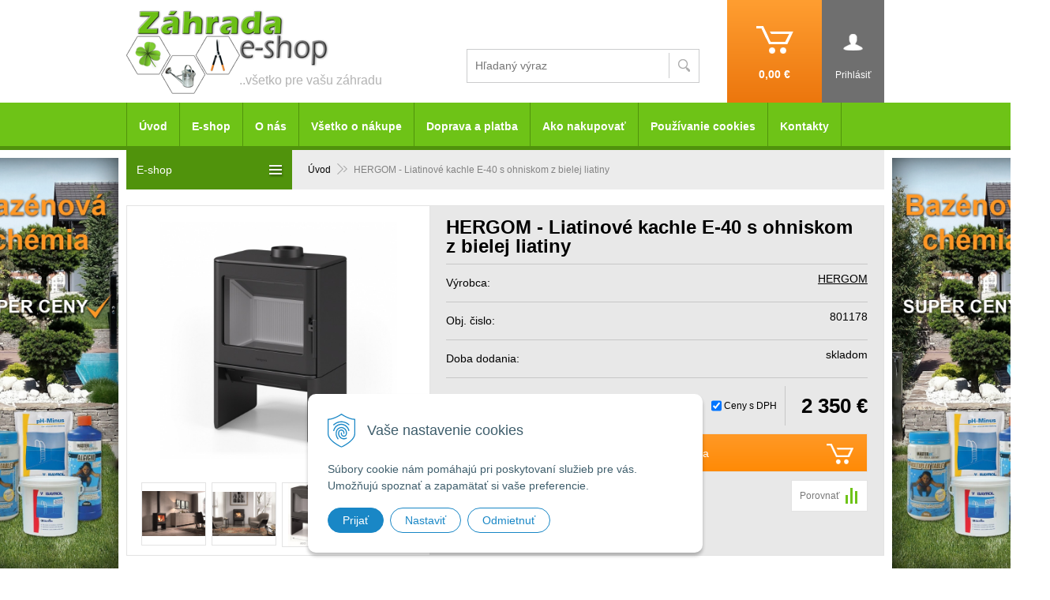

--- FILE ---
content_type: text/html; charset=windows-1250
request_url: https://www.zahrada-eshop.sk/eshop/hergom-liatinove-kachle-e-40-s-ohniskom-z-bielej-liatiny/p-4572872.xhtml
body_size: 11938
content:
<!DOCTYPE html>
<!--[if lt IE 7 ]> <html lang="sk" class="oldie ie6"> <![endif]-->
<!--[if IE 7 ]>    <html lang="sk" class="oldie ie7"> <![endif]-->
<!--[if IE 8 ]>    <html lang="sk" class="oldie ie8"> <![endif]-->
<!--[if IE 9 ]>    <html lang="sk" class="ie9"> <![endif]-->
<!--[if (gt IE 9)|!(IE)]><!--><html lang="sk" class="normal"><!--<![endif]-->
<head>
<meta http-equiv="X-UA-Compatible" content="IE=edge,chrome=1">
<meta name="viewport" content="width=device-width, initial-scale=1.0, maximum-scale=1.0, minimum-scale=1.0, user-scalable=no">

		<meta charset="windows-1250" />
		<title>HERGOM - Liatinové kachle E-40 s ohniskom z bielej liatiny - Záhrada eshop</title>
		<meta name="description" content="Všetko pre Vašu záhradu" />
		<meta name="keywords" content="záhradná technika, náradie, osívá, hnojívá, kachle, krbové vložky," />
		<meta name="robots" content="index,follow" />
		<meta name="googlebot" content="index,follow" />
		<meta name="author" content="WEBYGROUP.sk - Tvorba webov a eshopov" />
		<meta name="generator" content="Unisite 8.20.0 #281025" />
		<meta property="og:type" content="og:product" />
		<meta property="og:title" content="HERGOM - Liatinové kachle  E-40 s ohniskom z bielej liatiny" />
		<meta property="og:url" content="https://www.zahrada-eshop.sk/eshop/hergom-liatinove-kachle-e-40-s-ohniskom-z-bielej-liatiny/p-4572872.xhtml" />
		<meta property="og:locale" content="sk_SK" />
		<meta property="og:site_name" content="Záhrada eshop" />
		<meta name="twitter:domain" content="www.zahrada-eshop.sk" />
		<meta property="og:image" content="https://www.zahrada-eshop.sk/obchod_homedir/data/1959/obrazky/e-4004.jpg" />
		<meta property="og:description" content="" />
		<meta property="product:price:amount" content="2350" />
		<meta property="product:price:currency" content="EUR" />
		<meta itemprop="name" content="HERGOM - Liatinové kachle  E-40 s ohniskom z bielej liatiny" />
		<meta itemprop="description" content="" />
		<meta itemprop="image" content="https://www.zahrada-eshop.sk/obchod_homedir/data/1959/obrazky/e-4004.jpg" />
		<meta name="twitter:card" content="product" />
		<meta name="twitter:title" content="HERGOM - Liatinové kachle  E-40 s ohniskom z bielej liatiny" />
		<meta name="twitter:image" content="https://www.zahrada-eshop.sk/obchod_homedir/data/1959/obrazky/e-4004.jpg" />
		<meta name="twitter:label1" content="Ceny" />
		<meta name="twitter:data1" content="2350" />
		<meta name="twitter:label2" content="Mena" />
		<meta name="twitter:data2" content="" />

		<link href="https://www.zahrada-eshop.sk/Data/1982/favicon.ico" type="image/x-icon" rel="icon" />
		<link href="https://www.zahrada-eshop.sk/Data/1982/favicon.ico" type="image/x-icon" rel="shortcut icon" />
		<link rel="stylesheet" type="text/css" href="/Data/1982/Cache/Css/site_55ff979a.css" />
		<link rel="stylesheet" type="text/css" href="/Data/1982/Cache/Css/default_css_ce6b5009.css" />
		<link rel="stylesheet" type="text/css" href="/SiteJay2.0/JScript/Fancybox3/jquery.fancybox.min.css" />
		<link rel="stylesheet" type="text/css" href="https://www.zahrada-eshop.sk/SiteJay2.0/JScript/PriceSliderNew/price-slider-new.css" />
		<link rel="stylesheet" type="text/css" href="https://www.zahrada-eshop.sk/SiteJay2.0/Modules/Basic/MultiImageLinkJQ/nivo-slider.css" />
		<link rel="stylesheet" type="text/css" href="https://www.zahrada-eshop.sk/SiteJay2.0/Modules/Basic/MultiImageLinkJQ/themes/default/default.css" />
		<script src="/SiteJay2.0/jquery-3.7.1.min.js"></script>
		<script src="/SiteJay2.0/JScript/Fancybox3/jquery.fancybox.min.js"></script>
		<script src="/SiteJay2.0/JScript/jquery.mousewheel-3.0.6.pack.js"></script>
		<script src="/Data/1982/Cache/Script/common_5fecc569.js"></script>
		<script src="/Data/1982/Cache/Script/CookieConsent_6224c920.js"></script>
		<script src="/Data/1982/Cache/Script/default_js_2e48380c.js"></script>
		<script src="/Data/1982/Cache/Script/categories_menu_script_3eefc370.js"></script>
		<script src="/Data/1982/Cache/Script/shop_content_scripts_977977c1.js"></script>
		<script src="https://www.zahrada-eshop.sk/SiteJay2.0/JScript/PriceSliderNew/price-slider-new.js"></script>
		<script src="/Data/1982/Cache/Script/jquery.nivo.slider.pack_431c1d47.js"></script>
		<script src="/Data/1982/Cache/Script/cfg_nivoslider_a244ecaf.js"></script>
		<script src="/Data/1982/Cache/Script/cfg_nivoslider_17092095.js"></script>
		<script src="https://www.zahrada-eshop.sk/SiteJay2.0/jquery_tipsy.js"></script>
		<script type="text/javascript">
//<![CDATA[
var _hwq = _hwq || [];
    _hwq.push(['setKey', 'C468A8C6F7F10EED05D8F114A5F29C0B']);_hwq.push(['setTopPos', '60']);_hwq.push(['showWidget', '22']);(function() {
    var ho = document.createElement('script'); ho.type = 'text/javascript'; ho.async = true;
    ho.src = ('https:' == document.location.protocol ? 'https://ssl' : 'http://www') + '.heureka.sk/direct/i/gjs.php?n=wdgt&sak=C468A8C6F7F10EED05D8F114A5F29C0B';
    var s = document.getElementsByTagName('script')[0]; s.parentNode.insertBefore(ho, s);
})();
//]]>
		</script>

<link rel="stylesheet" type="text/css" href="/Data/default/UserFiles/font-awesome-5/css/all.min.css" />
<!--[if (gte IE 6)&(lte IE 8)]>
  <script type="text/javascript" src="https://www.zahrada-eshop.sk/Data/1982/UserFiles/js/selectivizr-min.js"></script>
<![endif]--> 
<script src="/SiteJay2.0/jquery_tipsy.js"></script>
<script src="https://www.zahrada-eshop.sk/Data/1982/UserFiles/js/jquery.tools.min.js"></script>
<script src="https://www.zahrada-eshop.sk/Data/1982/UserFiles/js/jquery.jcarousel.min.js"></script>
<!-- Google tag (gtag.js) -->
<script async src="https://www.googletagmanager.com/gtag/js?id=G-G68SFBSK7E"></script>
<script>
  window.dataLayer = window.dataLayer || [];
  function gtag(){dataLayer.push(arguments);}
  gtag('js', new Date());
  
  gtag("consent", "default", {
    "ad_storage": "denied",
    "ad_user_data": "denied",
    "ad_personalization": "denied",
    "analytics_storage": "denied"
  });  

  gtag('config', 'G-G68SFBSK7E');
</script></head>
<body id="page38899">
<div id="fb-root"></div>
<script>(function(d, s, id) {
  var js, fjs = d.getElementsByTagName(s)[0];
  if (d.getElementById(id)) return;
  js = d.createElement(s); js.id = id;
  js.src = "//connect.facebook.net/sk_SK/sdk.js#xfbml=1&version=v2.3";
  fjs.parentNode.insertBefore(js, fjs);
}(document, 'script', 'facebook-jssdk'));</script>

<div id="container-main">
	<div id="header">
		<div id="head">
		  <div class="center-outer head">
		  	<div class="center-out">
				<div class="center-inner">
				  <p id="logo"><a href="/"><img src="https://www.zahrada-eshop.sk/Data/1982/UserFiles/images/logo.png" alt="Záhrada eshop"></a></p>
				  <div id="slogan">..všetko pre vašu záhradu</div>
				  <div id="tel">
<div id="sjm-s-tel"></div>
</div>
				</div>
			</div>
		  </div>
		  <div class="center-outer wrap">
		  	<div class="center-out">
				<div class="center-inner">
				  <div id="ico-search"><a href="javascript:void(0)">Hľadať</a></div>
				  <div id="main-login">
<div id="sjm-s-login-top"><div class="Shop-login">
	
		<ul class="not-logged">
        	<li class="user">
            	<a href="https://www.zahrada-eshop.sk/eshop/action/enterlogin.xhtml" rel="nofollow"><span>Prihlásiť</span></a>
                <ul class="login-box">
                	<li>
                        <div class="login-box">
                          <strong class="nadpis">Prihlásenie</strong>
                          <form action="https://www.zahrada-eshop.sk/eshop.xhtml" method="post" id="shop-login-form">
                          <input type="hidden" name="__shop_login_submit" value="1">
                          <input type="hidden" name="__shop_login_ajax" value="1">
                          <table>
                            <tr>
                              <th><label for="log-email">Prihlasovacie meno:</label></th>
                              <td><input type="text" id="log-email" name="__shop_login"></td>
                            </tr>
                            <tr>
                              <th><label for="log-pass">Prihlasovacie heslo:</label></th>
                              <td><input type="password" id="log-pass" name="__shop_password" autocomplete="off" /></td>
                            </tr>
                          </table>
                          <p><button type="submit">Prihlásiť</button></p>
                          </form>
                          <div class="log-message"></div>
                        </div>
                    </li>
                    <li>
                    	<div class="text-box">
                    		
	                        	<strong class="nadpis">Nie ste ešte registrovaný?</strong>
	                            <p>Ak sa chcete zaregistrovať, kliknite na <a rel="nofollow" href="https://www.zahrada-eshop.sk/eshop/action/registration.xhtml">Registrácia</a>.</p>
	                        
                            <p>Ak ste zabudli heslo, nechajte si <a rel="nofollow" href="https://www.zahrada-eshop.sk/eshop/action/lostpass.xhtml">Poslať nové heslo</a>.</p>
                        </div>
                    </li>
            	</ul>
            </li>
        </ul>
	
	
</div>
</div>
</div>
				  <div id="main-cart">
<div id="sjm-s-kosik"><div id="kosik">
     <a href="https://www.zahrada-eshop.sk/eshop/action/cart.xhtml">          
     <span class="ic"></span>
     <span class="kosik-cena">
     	<span class="price-without-vat">0,00 €</span>
     	 <span class="price-with-vat">0,00 €</span>         
     </span>
     </a>
</div></div>
</div>
			  </div>
			</div>
		  </div>
		  <div id="main-search">
<div id="sjm-s-vyhladavanie">
	
                <script type="text/javascript">
                    /* <![CDATA[ */

                    displayBoxIndex = -1;
                    var SearchNavigate = function(diff) {
                        displayBoxIndex += diff;
                        var oBoxCollection = $(".suggestSearchContent:not(.suggestSearchHeader):not(.suggestSearchFooter) p");
                        if(!oBoxCollection.length){
                            return;
                        }
                        if (displayBoxIndex >= oBoxCollection.length)
                            displayBoxIndex = 0;
                        if (displayBoxIndex < 0)
                            displayBoxIndex = oBoxCollection.length - 1;
                        var cssClass = "search-selected-item";
                        oBoxCollection.removeClass(cssClass).eq(displayBoxIndex).addClass(cssClass);
                        oBoxCollection.eq(displayBoxIndex)[0].scrollIntoView({ 
                            block: 'nearest',
                            inline: 'nearest',
                            behavior: 'smooth'
                        });
                    }

                        var timeoutsearch;
                        function getXmlHttpRequestObject() {
                            if (window.XMLHttpRequest) {
                                return new XMLHttpRequest();
                            } else if(window.ActiveXObject) {
                                return new ActiveXObject("Microsoft.XMLHTTP");
                            } else {
                            }
                        }

                        var searchReq = getXmlHttpRequestObject();

                        function searchSuggest() {
                            if (searchReq.readyState == 4 || searchReq.readyState == 0) {
                                var str = escape(encodeURI(document.getElementById('searchstringid').value));
                                //$('#search_suggest').html('<div class="suggest_wrapper loading"><img src="/Images/loading.gif" alt="loading" /></div>');
                                var stockOnly = '0';
                                if (document.getElementById('searchStockOnlyId') != null && document.getElementById('searchStockOnlyId').checked == true)
                                    stockOnly = '1';

                                searchReq.open("GET", 'https://www.zahrada-eshop.sk/suggestsearch/chckprm/suggest/search/' + str + '/stock/' + stockOnly + '.xhtml', true);
                                searchReq.onreadystatechange = handleSearchSuggest;
                                searchReq.send(null);
                            }
                            clearTimeout(timeoutsearch);
                        }

                        function handleSearchSuggest() {
                            if (searchReq.readyState == 4) {
                                var ss = document.getElementById('search_suggest')
                                ss.innerHTML = '';
                                ss.innerHTML = searchReq.responseText;

                                if(ss.innerHTML.length)
                                    ss.innerHTML = '<div class="suggest_wrapper">' + ss.innerHTML + '</div>';
                            }
                        }

                        $(document).ready(function(){

                            $('body').on('click', function () {
                                $('#search_suggest').html('');
                            });

                            $('form.search').on('click', function(e){
                                e.stopPropagation();
                            });

                            $('#searchstringid').attr('autocomplete','off').on('keyup click', function(e) {

                                if (e.keyCode == 40)
                                {
                                    e.preventDefault()
                                    SearchNavigate(1);
                                }
                                else if(e.keyCode==38)
                                {
                                    e.preventDefault()
                                    SearchNavigate(-1);
                                } else if(e.keyCode==13){

                                    if($("p.search-selected-item").length){
                                        e.preventDefault();
                                        location.href=$("p.search-selected-item a").attr("href");
                                    }

                                } else {
                                    if(timeoutsearch) {
                                        clearTimeout(timeoutsearch);
                                        timeoutsearch = null;
                                    }
                                    if($.trim($("#searchstringid").val()) !== ""){
                                        timeoutsearch = setTimeout(searchSuggest, 200);
                                    }
                                    else {
                                        var ss = document.getElementById('search_suggest')
                                        ss.innerHTML = '';                                    
                                    }
                                }
                            });
                        });
                    /* ]]> */
                </script>

<form action="https://www.zahrada-eshop.sk/index.php?page=38899" method="get" class="search">
  <span class="input"><input type="text" name="searchstring" value="" class="SearchInput" id="searchstringid" placeholder="Hľadaný výraz" /><input type="hidden" name="searchtype" value="all" /></span>
  <div id="search_suggest"></div>
    
  <span class="submit"><input type="hidden" name="action" value="search" /><input type="hidden" name="cid" value="0" /><input type="hidden" name="page" value="38899" /><input type="submit" name="searchsubmit" value="Hľadaj" class="SearchSubmit" /></span>  
</form></div>
</div>
		  <div class="clear"></div>
		</div><!--  end head -->
	</div><!--  end header -->
	<div id="container-outer">		
		<div id="container">
				<div id="content">
					<div class="basic001">


<div class="content">
<div id="sjm-d-88257"></div>
</div>	
</div>

<div id="sjm-d-88447"></div>
<div class="basic001">


<div class="content">
<div id="sjm-d-77373">        <div class="ShopContent">
<!-- SJ_Modules_Shop_Content ***start*** -->

	
            <div class="ShopProductParentCategories">
                <ul itemprop="breadcrumb" itemscope itemtype="http://schema.org/BreadcrumbList">
                    
                    <li itemprop="itemListElement" itemscope itemtype="http://schema.org/ListItem">
                        <a href="/" itemprop="item"><span itemprop="name">Úvod</span></a>
                        <meta itemprop="position" content="1" />
                    </li>
                    <li><span class="separator">&gt;&gt;</span></li>
                    <li itemprop="itemListElement" itemscope itemtype="http://schema.org/ListItem">
                        <span itemprop="name">HERGOM - Liatinové kachle  E-40 s ohniskom z bielej liatiny</span>
                        <meta itemprop="position" content="2" />
                    </li>
                </ul>
            </div>



	






	













<div class="ShopProductView">
	<div class="Product">
    	<div class="ProductWrapper">
            <div class="ProductDescription">
                <form action="https://www.zahrada-eshop.sk/eshop/hergom-liatinove-kachle-e-40-s-ohniskom-z-bielej-liatiny/p-4572872/order/4572872.xhtml" id="4572872" method="post" onsubmit=" if(!CheckMinCount(document.getElementById('Quantity'), 0, false))return false;">
                <input type="hidden" name="mincountval" value="0" />
                <input type="hidden" name="mincountmultiplyval" value="false" />
                <h1>
                	
                	
                    
                    
                    <span class="h1">HERGOM - Liatinové kachle  E-40 s ohniskom z bielej liatiny</span>
                </h1>
                
                
                <dl id="productParameters">
                    
                        <dt>Výrobca:</dt>
                    	<dd><a href="https://www.zahrada-eshop.sk/eshop/vyrobca/hergom.xhtml">HERGOM</a></dd>
                    

                    	
                    	
	                        
	                	
                    <dt>Obj. čislo:</dt><dd id="OrderNumber4572872">801178</dd>
                    
                      
                        <dt>Doba dodania:</dt><dd>skladom</dd>
                      
                    
                    
                    
                </dl>

                <div class="PriceRow">
                	
                		<div class="PriceChange"><input type="checkbox" checked="checked" class="PriceChange" id="PriceChangeDet"> <label for="PriceChangeDet">Ceny s DPH</label></div>
                	
                    <div class="PriceBox">
                        
                            <span class="price-with-vat">
                                
                                <strong id="PriceWithVAT4572872" class="price">2 350 €</strong>
                            </span>
                        
                        
                            
                                <span class="price-without-vat">
                                    
                                    <strong id="PriceWithoutVAT4572872" class="price">1 910,57 €</strong>
                                </span>
                            
                        
                	</div>
                </div>

                <div class="ShopIcons">
					

                	
                        <div class="ProductButtons" >
                        	
                            	<button type="submit" name="add-button" id="AddToCart4572872"><span class="addtext">Do košíka</span><span class="icon"><!----></span></button>
                            
                        	
                           	<span class="mnozstvo"><span class="cminus">-</span><input type="text" size="5" value="1" title="1" name="quantity" id="Quantity" onkeyup="" class="Quantity noEnterSubmit" /><span class="cplus">+</span></span>
                            
                                <label for="Quantity">ks</label>
                            
                        </div>
                        <span id="StockWarning4572872" class="stockwarning"></span>
					
					<div id="special_buttons">
						<div class="clear"></div>
					</div>
                </div>
                <div class="clear"></div>
                <div class="advance-box">
                	
	                    
	                
                    <div class="compare-link"><a href="https://www.zahrada-eshop.sk/eshop/hergom-liatinove-kachle-e-40-s-ohniskom-z-bielej-liatiny/p-4572872/compare/4572872.xhtml" id="compare-link" name="https:------www.zahrada-eshop.sk---eshop---compare---4572872.xhtml"><img src="https://www.zahrada-eshop.sk/Data/1982/UserFiles/images/compare.gif" alt="Porovnaj produkt" title="Porovnaj produkt" /></a></div>
                    
	                    
	                    
						
                    

                </div>
                </form>
            </div>
            <div class="ProductLeft">
                    <div class="ProductImage" id="MainProductImage">
                    	
                        <div class="photo-gallery"><a href="/obchod_homedir/data/1959/obrazky/e-4004.jpg" title="HERGOM - Liatinové kachle  E-40 s ohniskom z bielej liatiny" rel="gallery" data-fancybox="gallery"><img src="/obchod_homedir/data/1959/obrazky/e-4004.jpg" alt="HERGOM - Liatinové kachle  E-40 s ohniskom z bielej liatiny" id="ProductImage4572872" /></a></div>
                        
                        
                    </div>
                    
	                  <div class="mhs">
	                    <ul id="photos-slider" class="photo-gallery">
				          <li>
	<div class="PhotoImage"> 
		<a title="" href="/obchod_homedir/data/1959/obrazky/e-4002.jpg" target="_blank" rel="gallery" data-fancybox="gallery" data-caption="">
			
				<img alt="" title="" src="/obchod_homedir/data/1959/obrazky/male_obrazky/e-4002.jpg" data-large-image="/obchod_homedir/data/1959/obrazky/e-4002.jpg" />
			
			
		</a> 
	</div>
</li><li>
	<div class="PhotoImage"> 
		<a title="" href="/obchod_homedir/data/1959/obrazky/e-4003.jpg" target="_blank" rel="gallery" data-fancybox="gallery" data-caption="">
			
				<img alt="" title="" src="/obchod_homedir/data/1959/obrazky/male_obrazky/e-4003.jpg" data-large-image="/obchod_homedir/data/1959/obrazky/e-4003.jpg" />
			
			
		</a> 
	</div>
</li><li>
	<div class="PhotoImage"> 
		<a title="" href="/obchod_homedir/data/1959/obrazky/e-40-tech.jpg" target="_blank" rel="gallery" data-fancybox="gallery" data-caption="">
			
				<img alt="" title="" src="/obchod_homedir/data/1959/obrazky/male_obrazky/e-40-tech.jpg" data-large-image="/obchod_homedir/data/1959/obrazky/e-40-tech.jpg" />
			
			
		</a> 
	</div>
</li>
				        </ul>
				      </div>
                    
                    
                    <div class="clear"></div>
                </div>
            <div class="clear"></div>
        </div>
        <div class="tabs-container">
            <ul class="tabs">
              <li><a href="#popis">Popis</a></li>
              
              
              
              
              
            </ul>
            <div class="panes">
              <div class="pane DetailDescription">
                    <h2>HERGOM - Liatinové kachle  E-40 s ohniskom z bielej liatiny</h2>
                    <div id="productparams">
                      <table>
                      
                        
                        
                        
                        
                        
                        
                        
                        
                        
                        
                        
                        
                        
                        
                        
                        
                        
                        
                        
                        
                        
                        
                        
                        
                        
                        
                        
                        
                        
                        
                        
                        
                        
                        
                        
                            <tr itemprop="additionalProperty" itemscope itemtype="http://schema.org/PropertyValue">
                                <th itemprop="name">Hmotnosť</th>
                                <td itemprop="value">
                                    150 kg
                                    
                                    
                                </td>
                            </tr>
                        
                        
                        
                        
                        </table>

                    </div>
                    
                    Malá zmena s prekvapivo veľkým významom - kachle Hergóm E-40 prichádzajú ako prvé na trh s ohniskom z bielej liatiny, ktorá zdokonaľuje pohľad na oheň. Vďaka flexibilite inštalácie a možnosti externého prívodu vzduchu sú E-40 vhodným riešením aj do pasívnych domov. <br />
<br />
Technické parametre:<br />
<br />
Nominálny výkon (kW): 9.0<br />
Hmotnosť: 150 kg<br />
Palivo: Drevo<br />
Materiál: Liatina<br />
Ohnisko: Biela liatina<br />
Ovládanie primárneho vzduchu: Áno<br />
Ovládanie sekundárneho vzduchu: Áno<br />
Dvojité spaľovanie: Nie<br />
Externý prívod vzduchu: Áno<br />
Popolník: Áno<br />
Účinnosť (%): 79.3<br />
Max. dĺžka polien (mm) :500<br />
Dymovod: Horný<br />
Priemer dymovodu (mm): 150
                 <div class="clear"></div>
                </div>
                
                
                
                
                
              <div class="clear"></div>
            </div>
            <div class="clear"></div>
    	</div>
	<div class="clear"></div>

	</div>
</div>












<!-- SJ_Modules_Shop_Content ***end*** --></div></div>
</div>	
</div>

				</div><!--  end content -->
				<div id="left">		
					<div class="basic003 mbmenu" id="kategorie-obchodu">
						<div class="title"><h3>E-shop<a href="javascript:void(0)"><span><!----></span></a></h3></div>
						<div class="content">
<div id="sjm-s-kategorie-obchodu">
	
	<div class="action-categories">
		<ul class="Cat action-categories">
			<li><a href="https://www.zahrada-eshop.sk/eshop/action/addprd/actval/1.xhtml" title="Akcie">Akcie</a></li><li><a href="https://www.zahrada-eshop.sk/eshop/action/addprd/newval/1.xhtml" title="Novinky">Novinky</a></li><li><a href="https://www.zahrada-eshop.sk/eshop/action/addprd/sellval/1.xhtml" title="Výpredaj">Výpredaj</a></li><li><a href="https://www.zahrada-eshop.sk/eshop/action/addprd/topoffer/1.xhtml" title="Top ponuka">Top ponuka</a></li>
		</ul>
	</div>




	<ul id="categories-38899" class="Cat"><li id="Item-690"><a href="https://www.zahrada-eshop.sk/eshop/darcekova-poukazka/c-690.xhtml">Darčeková poukážka </a></li><li id="Item-572"><a href="https://www.zahrada-eshop.sk/eshop/semena-sad-zemiaky-cibula-cesnak/c-572.xhtml">Semená, sad. zemiaky, cibuľa, cesnak</a></li><li id="Item-529"><a href="https://www.zahrada-eshop.sk/eshop/minipareniska/c-529.xhtml">Minipareniská</a></li><li id="Item-626"><a href="https://www.zahrada-eshop.sk/eshop/skleniky-pareniska/c-626.xhtml">Skleníky, pareniská</a></li><li id="Item-691"><a href="https://www.zahrada-eshop.sk/eshop/plantbox-modularna-zelena-stena/c-691.xhtml">PLANTBOX® - MODULÁRNA ZELENÁ STENA </a></li><li id="Item-555"><a href="https://www.zahrada-eshop.sk/eshop/produkty-fiskars/c-555.xhtml">Produkty Fiskars</a></li><li id="Item-556"><a href="https://www.zahrada-eshop.sk/eshop/produkty-wolf-garten/c-556.xhtml">Produkty Wolf-Garten</a></li><li id="Item-345"><a href="https://www.zahrada-eshop.sk/eshop/kvetinace/c-345.xhtml">Kvetináče</a></li><li id="Item-343"><a href="https://www.zahrada-eshop.sk/eshop/osiva-hnojiva-zeminy-mulcovacie-kory-ochrana-rastlin/c-343.xhtml">Osivá, Hnojivá, Zeminy, Mulčovacie kôry, Ochrana rastlín</a></li><li id="Item-362"><a href="https://www.zahrada-eshop.sk/eshop/zahradne-naradie/c-362.xhtml">Záhradné náradie</a></li><li id="Item-358"><a href="https://www.zahrada-eshop.sk/eshop/zahradna-technika/c-358.xhtml">Záhradná technika</a></li><li id="Item-350"><a href="https://www.zahrada-eshop.sk/eshop/cerpacia-technika/c-350.xhtml">Čerpacia technika</a></li><li id="Item-365"><a href="https://www.zahrada-eshop.sk/eshop/vodny-program/c-365.xhtml">Vodný program</a></li><li id="Item-381"><a href="https://www.zahrada-eshop.sk/eshop/produkty-zavlahoveho-systemu/c-381.xhtml">Produkty závlahového systému</a></li><li id="Item-513"><a href="https://www.zahrada-eshop.sk/eshop/bazenova-chemia/c-513.xhtml">Bazénová chémia</a></li><li id="Item-507"><a href="https://www.zahrada-eshop.sk/eshop/svetla-do-zahrady-a-jazierok/c-507.xhtml">Svetlá do záhrady a jazierok</a></li><li id="Item-400"><a href="https://www.zahrada-eshop.sk/eshop/jazierkova-technika/c-400.xhtml">Jazierková technika</a></li><li id="Item-652"><a href="https://www.zahrada-eshop.sk/eshop/jazierkova-chemia/c-652.xhtml">Jazierková chémia </a></li><li id="Item-396"><a href="https://www.zahrada-eshop.sk/eshop/plastove-nadoby-sudy/c-396.xhtml">Plastové nádoby, sudy</a></li><li id="Item-549"><a href="https://www.zahrada-eshop.sk/eshop/demizony-a-vinne-potreby/c-549.xhtml">Demižóny a vínne potreby </a></li><li id="Item-509"><a href="https://www.zahrada-eshop.sk/eshop/zahradny-nabytok/c-509.xhtml">Záhradný nábytok</a></li><li id="Item-404"><a href="https://www.zahrada-eshop.sk/eshop/pletiva-siete-rohoze/c-404.xhtml">Pletivá, siete, rohože</a></li><li id="Item-407"><a href="https://www.zahrada-eshop.sk/eshop/netkane-a-tkane-textilie-krycie-plachty/c-407.xhtml">Netkané a tkané textílie, krycie plachty</a></li><li id="Item-503"><a href="https://www.zahrada-eshop.sk/eshop/okraje-travnikov/c-503.xhtml">Okraje trávnikov</a></li><li id="Item-497"><a href="https://www.zahrada-eshop.sk/eshop/odpudzovace-krtov-hlodavcov/c-497.xhtml">Odpudzovače krtov, hlodavcov</a></li><li id="Item-398"><a href="https://www.zahrada-eshop.sk/eshop/zahradne-grily-weber-vypredaj/c-398.xhtml">Záhradné grily Weber VÝPREDAJ</a></li><li id="Item-361"><a href="https://www.zahrada-eshop.sk/eshop/krbove-naradie-vypredaj/c-361.xhtml">Krbové náradie VÝPREDAJ</a></li><li id="Item-422"><a href="https://www.zahrada-eshop.sk/eshop/krbove-vlozky-vypredaj/c-422.xhtml">Krbové vložky VÝPREDAJ</a></li><li id="Item-392"><a href="https://www.zahrada-eshop.sk/eshop/drevene-uhlie-brikety-horaky/c-392.xhtml">Drevené uhlie, brikety, horáky</a></li><li id="Item-425"><a href="https://www.zahrada-eshop.sk/eshop/biokrby-vypredaj/c-425.xhtml">Biokrby VÝPREDAJ</a></li><li id="Item-412"><a href="https://www.zahrada-eshop.sk/eshop/krbove-prislusenstvo/c-412.xhtml">Krbové príslušenstvo</a></li><li id="Item-554"><a href="https://www.zahrada-eshop.sk/eshop/ostatne-zahradkarske-potreby/c-554.xhtml">Ostatné záhradkárske potreby</a></li><li id="Item-657"><a href="https://www.zahrada-eshop.sk/eshop/pre-deti/c-657.xhtml">Pre deti</a></li></ul>

</div>
</div>
					</div>
				</div><!--  end left -->
				<div class="clear"></div>			
			<div id="left-banner">
<div id="sjm-s-left-banner"><div class="slider-wrapper theme-default"> 
    				<div class="ribbon"></div> 
        			<div id="slider-sleftbanner" class="nivoSlider">
        				<a href="/eshop/bazenova-chemia/c-513.xhtml"><img src="/Data/1982/UserFiles/banner/Bazenova chemia.jpg" alt="" /></a><a href="/eshop/zahradne-grily/c-397.xhtml"><img src="/Data/1982/UserFiles/banner/grily.jpg" alt="" /></a><a href="/eshop/jesenne-hnojiva/c-553.xhtml"><img src="/Data/1982/UserFiles/banner/HNOJIVA jesen.png" alt="" /></a>        			
        			</div>
        		</div></div>
</div>
			<div id="right-banner">
<div id="sjm-s-right-banner"><div class="slider-wrapper theme-default"> 
    				<div class="ribbon"></div> 
        			<div id="slider-srightbanner" class="nivoSlider">
        				<a href="/eshop/bazenova-chemia/c-513.xhtml"><img src="/Data/1982/UserFiles/banner/Bazenova chemia.jpg" alt="" /></a><a href="/eshop/zahradne-grily/c-397.xhtml"><img src="/Data/1982/UserFiles/banner/grily.jpg" alt="" /></a><a href="/eshop/jesenne-hnojiva/c-553.xhtml"><img src="/Data/1982/UserFiles/banner/HNOJIVA jesen.png" alt="" /></a>        			
        			</div>
        		</div></div>
</div>
		</div><!--  end container -->
		<div class="basic003 mbmenu" id="menu-main">
			<div class="title"><h3>Menu<a href="javascript:void(0)"><!----></a></h3></div>
			<div class="content">
<div id="sjm-s-menu-vodorovne"><ul id="m-smenuvodorovne" class="sjMenu"><li class="no-selected"><a href="https://www.zahrada-eshop.sk">Úvod</a></li><li class="selected"><a href="https://www.zahrada-eshop.sk/eshop.xhtml">E-shop</a></li><li class="no-selected"><a href="https://www.zahrada-eshop.sk/o-nas.xhtml">O nás</a></li><li class="no-selected"><a href="https://www.zahrada-eshop.sk/vsetko-o-nakupe.xhtml">Všetko o nákupe</a><ul><li><a href="/obchodne-podmienky.xhtml">Obchodné podmienky</a></li><li><a href="/pouzivanie-cookies.xhtml">Používanie cookies</a></li><li><a href="/doprava-a-platba.xhtml">Doprava a platba</a></li><li><a href="/ako-nakupovat.xhtml">Ako nakupovať</a></li><li><a href="/ochrana-osobnych-udajov.xhtml">Ochrana osobných údajov</a></li><li><a href="/vyhlasenie-o-pristupnosti.xhtml">Vyhlásenie o prístupnosti</a></li></ul></li><li class="no-selected"><a href="https://www.zahrada-eshop.sk/doprava-a-platba.xhtml">Doprava a platba</a></li><li class="no-selected"><a href="https://www.zahrada-eshop.sk/ako-nakupovat.xhtml">Ako nakupovať</a></li><li class="no-selected"><a href="https://www.zahrada-eshop.sk/pouzivanie-cookies.xhtml">Používanie cookies</a></li><li class="no-selected"><a href="https://www.zahrada-eshop.sk/kontakty.xhtml">Kontakty</a></li></ul></div>
</div>
		</div>
		
		
	</div>
	<div id="footer">
		<div id="cols">
			<div class="col">
<div id="sjm-s-kontakt"><h3>Kontakt</h3>

<div class="con">
<div>Apro záhradné centrum&nbsp; s.r.o.</div>

<div>Haburská 25</div>

<div>821 01&nbsp; Bratislava 2<br />
<strong><a href="mailto:objednavky@zahrada-eshop.sk?subject=%20">o</a></strong><a href="mailto:objednavky@zahrada-eshop.sk?subject=%20"><strong>bjednavky@zahrada-eshop.sk</strong></a></div>

<div><strong>0918 851 725</strong></div>

<div>
<div style="margin: 0px; padding: 0px; border: 0px; outline: 0px; font-size: 12px; color: rgb(0, 0, 0); font-family: Arial, Helvetica, sans-serif; line-height: 18px; background-image: initial; background-attachment: initial; background-size: initial; background-origin: initial; background-clip: initial; background-position: initial; background-repeat: initial;">0918 867 506</div>

<div style="margin: 0px; padding: 0px; border: 0px; outline: 0px; font-size: 12px; color: rgb(0, 0, 0); font-family: Arial, Helvetica, sans-serif; line-height: 18px; background-image: initial; background-attachment: initial; background-size: initial; background-origin: initial; background-clip: initial; background-position: initial; background-repeat: initial;">&nbsp;</div>
</div>

<div><strong>Účet v&nbsp;tvare IBAN: </strong><strong>SK24 0200 0000 0040 8032 9153</strong></div>

<div>&nbsp;</div>

<div>
<div style="margin: 0px; padding: 0px; border: 0px; outline: 0px; font-size: 12px; color: rgb(0, 0, 0); font-family: Arial, Helvetica, sans-serif; line-height: 18px; background-image: initial; background-attachment: initial; background-size: initial; background-origin: initial; background-clip: initial; background-position: initial; background-repeat: initial;">&nbsp;</div>

<div style="margin: 0px; padding: 0px; border: 0px; outline: 0px; font-size: 12px; color: rgb(0, 0, 0); font-family: Arial, Helvetica, sans-serif; line-height: 18px; background-image: initial; background-attachment: initial; background-size: initial; background-origin: initial; background-clip: initial; background-position: initial; background-repeat: initial;">&nbsp;</div>
</div>
</div></div>
</div>
			<div class="col"><h3>Všetko o nákupe</h3><div class="con">
<div id="sjm-s-menu-o-nakupe"><ul id="m-smenuonakupe" class="sjMenu"><li><a href="/obchodne-podmienky.xhtml">Obchodné podmienky</a></li><li><a href="/pouzivanie-cookies.xhtml">Používanie cookies</a></li><li><a href="/doprava-a-platba.xhtml">Doprava a platba</a></li><li><a href="/ako-nakupovat.xhtml">Ako nakupovať</a></li><li><a href="/ochrana-osobnych-udajov.xhtml">Ochrana osobných údajov</a></li><li><a href="/vyhlasenie-o-pristupnosti.xhtml">Vyhlásenie o prístupnosti</a></li></ul></div>
</div></div>
			<div class="col"><div class="con">
<div id="sjm-s-face"><a href="https://www.facebook.com/Z%C3%A1hrada-E-shop-1448920795408323/" rel="nofollow" target="_blank"><img alt="" src="/Data/1982/UserFiles/images/facebook-logo-ok.jpg" style="width: 109px; height: 35px;" /></a>
<a class="btn insta" href="https://www.instagram.com/apro_zahrady/?fbclid=IwAR04KLf1ej9M6uXDITqUXQYSH3RhKgckIA-BkL7TJ6NBEzjGvqLRKLKVhc4" title=""><i class="fab fa-instagram">&nbsp;</i></a></div>
</div></div>
			<div class="clear"></div>
		</div>
		<div class="copy"><p>&copy; 2026 APRO Záhradné centrum • <a href="http://www.uniobchod.sk" target="_blank" rel="nofollow">tvorba eshopu cez UNIobchod</a>, <a href="http://www.webyhosting.sk" target="_blank" rel="nofollow">webhosting</a> spoločnosti <a href="http://www.webygroup.sk" target="_blank" rel="nofollow">WEBYGROUP</a></p></div>
	</div><!--  end footer -->
	<div id="cart-boxer"></div>
</div><!--  end outer -->

<div id="sjm-s-zalozky">
    <div id="side-fixed">
        
        
            <div class="side-label la-compare">
                
            </div>
        
    </div>

<script>
        $(document).ready(function(){

        $('.tipsy').tipsy({gravity: 'e'});
			
$('#compare-link, .compare-link a, a.comparelink').click(function() {
     var myUrlData = this.name;
     var myUrl = myUrlData.replace(/---/g, '/');
         $('.la-compare').fadeOut('slow');
         $('.la-compare').load(myUrl, {'side_ajaxaction':'addcompare'},  function(){ $('.la-compare .tipsy').tipsy({gravity: 'e'});});
         $('.la-compare').fadeIn('slow').fadeOut('slow').fadeIn('slow');
         var im = $(this).html();
         return false;             
});

        $('a.matrix-compare-link').on('click',function() {

             var myUrl = $(this).attr('href');

             var comparebar = $('.compare-bar');
             var compareimagepro = $(this).closest('.Product');

             if(comparebar.length==0)
                $('body').append('<div class="compare-bar"></div>');

                $('.compare-bar').fadeOut('slow');

                $('.compare-bar').load(myUrl, {'side_ajaxaction':'addcompare'},  function(){

                    var porovnavac = $('.compare-bar');
                    var imgtodrag = $("#MainProductImage:first img",compareimagepro);
                    if (imgtodrag) {
                        var imgclone = imgtodrag.clone()
                            .offset({
                            top: imgtodrag.offset().top,
                            left: imgtodrag.offset().left
                        })
                            .css({
                            'opacity': '0.5',
                                'position': 'absolute',
                                'height': '150px',
                                'width': '150px',
                                'z-index': '100'
                        })
                            .appendTo($('body'))
                            .animate({
                            'top': porovnavac.offset().top + 10,
                                'left': porovnavac.offset().left + 10,
                                'width': 75,
                                'height': 75
                        }, 1000, 'swing');
                        /*
                        setTimeout(function () {
                            porovnavac.effect("shake", {
                                times: 2
                            }, 200);
                        }, 1500);
                        */

                        imgclone.animate({
                            'width': 0,
                                'height': 0
                        }, function () {
                            $(this).detach()
                        });
                    }

                });

                $('body').addClass('body-compare');
                $('.compare-bar').fadeIn('slow').fadeOut('slow').fadeIn('slow');

             return false;
        });

        

            $('.la-feedback a').fancybox();

            var reg = /^([A-Za-z0-9_\-\.])+\@([A-Za-z0-9_\-\.])+\.([A-Za-z]{2,6})$/;
            $('body').on('submit','#la-feedback-box form', function(){

                var cont = true;

                $('#la-feedback-box .require').removeClass('require');

                    if ($('#side_td_name input').val().length < 1){
                        $('#side_td_name input').addClass('require');
                        cont = false;
                    }

                    if ($('#side_td_text textarea').val().length < 1){
                        $('#side_td_text textarea').addClass('require');
                        cont = false;
                    }

                    if($('#side_td_email input').val().length < 1 || reg.test($('#side_td_email input').val()) == false){
                        $('#side_td_email input').addClass('require');
                        cont = false;
                    }

                    if ($('#side_td_verify input').val().length < 1){
                        $('#side_td_verify input').addClass('require');
                        cont = false;
                    }

                    if(!cont) {
                        return false;
                    }

                    $('body').append('<div id="fancybox-loading"><div></div></div>');

                $.ajax({
                    type    : 'POST',
                    cache    : false,
                    url        : 'https://www.zahrada-eshop.sk/eshop.xhtml',
                    data    : $(this).serializeArray(),
                    success: function(data) {
                        $('#fancybox-loading').remove();
                        $('.la-feedback-box-content').html(data);

                    }

                });

                $.fancybox.update();
                $.fancybox.hideLoading();

                return false;
            });
        });
        </script></div>


<div id="sjm-sjam_adminpanel"></div>


<script>
(function(){
    document.addEventListener("DOMContentLoaded", function(event) {
        let newCookie = new WebyCookie();
newCookie.enabled = true;
newCookie.placement = 'bottom';
newCookie.smallAcceptButtonName = 'Prijať';
newCookie.smallSettingsButtonName = 'Nastaviť';
newCookie.smallDenyButtonName = 'Odmietnuť';
newCookie.smallDenyButtonShow = true;
newCookie.header = 'Vaše nastavenie cookies';
newCookie.smallDescription = 'Súbory cookie nám pomáhajú pri poskytovaní služieb pre vás. Umožňujú spoznať a zapamätať si vaše preferencie.';
newCookie.closeButtonShow = '';
newCookie.acceptButtonName = 'Prijať všetky cookies';
newCookie.saveButtonName = 'Uložiť nastavenie';
newCookie.denyButtonName = 'Odmietnuť všetky cookies';
newCookie.denyButtonShow = '';
newCookie.description = 'Tento nástroj vám pomôže vybrať a deaktivovať rôzne značky / sledovače / analytické nástroje používané na tejto webovej lokalite. Upozorňujeme, že vypnutím konkrétnej cookies môžete ovplyvniť zobrazenie stránky. Niektoré jej služby potom nemusia správne, alebo vôbec fungovať.';
newCookie.settingsHeader = 'Spravovať moje preferencie cookies';
newCookie.categoriesTabName = 'Kategórie cookies';
newCookie.scriptsTabName = 'Zoznam príjemcov cookies';
newCookie.moreToggleName = 'Viac informácií';
newCookie.lessToggleName = 'Menej informácií';
newCookie.catNecessaryName = 'Nevyhnutne potrebné súbory cookies';
newCookie.catNecessaryDescription = 'Tieto cookies sú nevyhnutné pre správne fungovanie webovej stránky. V našich systémoch ich nemožno vypnúť. Zvyčajne sa nastavujú iba na základe vami vykonaných krokov, ktoré zodpovedajú požiadavke na služby, ako napríklad nastavenie vašich preferencií ochrany osobných údajov, prihlásenie alebo vyplnenie formulárov. Prehliadač môžete nastaviť tak, aby vás blokoval alebo upozorňoval na tieto súbory cookie, ale niektoré časti webu potom nebudú fungovať.  Tieto cookies neobsahujú žiadne informácie umožňujúce identifikáciu osôb.';
newCookie.moreInfoName = 'Viac info o spracúvaní cookies';
newCookie.moreInfoUrl = '/pouzivanie-cookies.xhtml';
newCookie.expireDaysAccept = '365';
newCookie.expireDaysCustom = '365';
newCookie.expireDaysDeny = '180';
newCookie.BgColor = '#FFFFFF';
newCookie.textColor = '#3F5E6C';
newCookie.borderColor = '#83949C';
newCookie.linkColor = '#1987C6';
newCookie.saveButtonColor = '#FFFFFF';
newCookie.saveButtonColorHover = '#1987C6';
newCookie.saveButtonTextColor = '#1987C6';
newCookie.saveButtonTextColorHover = '#FFFFFF';
newCookie.saveButtonBorderColor = '#1987C6';
newCookie.saveButtonBorderColorHover = '#1987C6';
newCookie.acceptButtonColor = '#1987C6';
newCookie.acceptButtonColorHover = '#195171';
newCookie.acceptButtonTextColor = '#FFFFFF';
newCookie.acceptButtonTextColorHover = '#FFFFFF';
newCookie.acceptButtonBorderColor = '#1987C6';
newCookie.acceptButtonBorderColorHover = '#195171';
newCookie.denyButtonColor = '#ffffff';
newCookie.denyButtonColorHover = '#1987C6';
newCookie.denyButtonTextColor = '#1987C6';
newCookie.denyButtonTextColorHover = '#ffffff';
newCookie.denyButtonBorderColor = '#1987C6';
newCookie.denyButtonBorderColorHover = '#1987C6';
newCookie.closeButtonColor = '#83949C';
newCookie.overlayWindowOnly = '';
newCookie.pageReload = '';
newCookie.iconColor = '#1987C6';
newCookie.activeTabColor = '#1987C6';
            newCookie.scriptsListCat = {"preferential":{"id":"preferential","name":"Preferen\u010dn\u00e9 (komfortn\u00e9) cookies","description":"Tieto s\u00fabory cookies n\u00e1m umo\u017e\u0148uj\u00fa pon\u00faknu\u0165 v\u00e1m personalizovan\u00fd obsah a funk\u010dnos\u0165 str\u00e1nok. V\u010faka nim si webstr\u00e1nka pam\u00e4t\u00e1 Va\u0161e minul\u00e9 vo\u013eby, napr\u00edklad preferovan\u00fa platobn\u00fa menu, zobrazenie produktov, zobrazenie ceny s DPH alebo bez a pod. Pou\u017e\u00edvaj\u00fa sa na zapam\u00e4tanie preferenci\u00ed, ktor\u00e9 ste zadali pri n\u00e1v\u0161teve na\u0161ich webstr\u00e1nok. Na zv\u00fd\u0161enie pou\u017e\u00edvate\u013esk\u00e9ho komfortu. Pokia\u013e cookies odmietnete, nebudeme schopn\u00fd skvalit\u0148ova\u0165 Va\u0161u u\u017e\u00edvate\u013esk\u00fa sk\u00fasenos\u0165 a niektor\u00e9 \u010dasti V\u00e1m nemusia spr\u00e1vne fungova\u0165.","checked":false},"analytic":{"id":"analytic","name":"Analytick\u00e9 cookies","description":"Pomocou t\u00fdchto cookies my a na\u0161i partneri dok\u00e1\u017eeme lep\u0161ie porozumie\u0165, ako pou\u017e\u00edvate n\u00e1\u0161 web.  Pod\u013ea nich dok\u00e1\u017eeme zisti\u0165 po\u010det n\u00e1v\u0161tev n\u00e1\u0161ho webu. Pou\u017e\u00edvame ich tie\u017e k anal\u00fdze, ak\u00fdm sp\u00f4sobom prehliadate n\u00e1\u0161 web, alebo na rekon\u0161trukciu v\u00e1\u0161ho postupu pri prehliadan\u00ed. Pom\u00e1ha n\u00e1m to zlep\u0161ova\u0165 fungovanie webu. Napr\u00edklad dok\u00e1\u017eeme zaisti\u0165, aby pou\u017e\u00edvatelia \u013eahko na\u0161li to, \u010do h\u013eadaj\u00fa. Ak odmietnete tieto cookies, nebudeme schopn\u00fd analyzova\u0165 sp\u00f4sob ak\u00fdm pou\u017e\u00edvate na\u0161u str\u00e1nku.","checked":false},"ads":{"id":"ads","name":"Reklamn\u00e9 cookies","description":"Cookies pre marketing n\u00e1m pom\u00e1haj\u00fa spolo\u010dne s n\u00e1strojmi tret\u00edch str\u00e1n zobrazova\u0165 vami preferovan\u00e9 reklamy v partnersk\u00fdch sie\u0165ach pod\u013ea va\u0161ich z\u00e1ujmov. V pr\u00edpade nes\u00fahlasu nebud\u00fa va\u0161e z\u00e1ujmy a preferencie zoh\u013eadnen\u00e9 a bude sa v\u00e1m reklama zobrazova\u0165 plo\u0161ne.","checked":false}};
            newCookie.scriptsList = {"1":{"id":1,"name":"Google Analytics + Enhanced Ecommerce","description":"","category":"forward","checked":false}};
            newCookie.show();
        });
    })();</script><script>
gtag("event", "view_item", {
	"items": [
		{
		"id": "801178",
		"name": "HERGOM - Liatinové kachle  E-40 s ohniskom z bielej liatiny",
		"list_name": "Product detail",
		"brand": "HERGOM",
		"category": "",
		"price": 2350
		}
	]
});
      
$(document).ready(function(){
	$("#AddToCart4572872").click(function(event) {
		gtag("event", "add_to_cart", {
			"items": [
				{
				"id": "801178",
				"name": "HERGOM - Liatinové kachle  E-40 s ohniskom z bielej liatiny",
				"list_name": "Product detail",
				"brand": "HERGOM",
				"category": "",
				"price": 2350,
      			"quantity": $("#Quantity").val()
				}
			]
		});
	});
});
</script></body>
</html>

--- FILE ---
content_type: text/javascript
request_url: https://www.zahrada-eshop.sk/Data/1982/Cache/Script/default_js_2e48380c.js
body_size: 9478
content:
var docLang;
var scriptLanguages = {};

$(document).ready(function(){

	docLang = $("html").attr("lang").substring(0,2);

    if($.trim(docLang)=="")
        docLang = "sk";

    scriptLanguages.sk = {
        'select_variant':'Zvoľte variant produktu a kliknite znova na košík.',
        'min_cnt':'Minimálne množstvo pre nákup produktu je:',
        'more_best_selling':'Viac najpredávanejších',
        'less_best_selling':'Menej najpredávanejších',
        'only_multiples_cnt':'Pre nákup produktu je možné použiť len násobky:',
        'qt_is_no_in_stock':'Požadované množstvo nie je na sklade.',
        'items':'položiek',
        'one_item':'položku',
        'more_items':'položky',
        'product_added_to_cart':'Produkt bol pridaný do košíka',
        'in_cart_is':'V košíku máte',
        'for':'za',
        'continue_shopping':'Pokračovať v nákupe',
        'checkout':'Pristúpiť k objednávke',
        'product_added_to_reservation':'Produkt bol pridaný do rezervácie',
        'continue_to_select':'Pokračovať vo výbere',
        'go_to_reservation':'Prejsť do rezervácie',
        'more_menu':'Ďalšie',
        'more_categories':'Ďalšie kategórie',
        'with_vat':'s DPH',
        'without_vat':'bez DPH',
        'currency_text':'Ceny v',
        'filter_select_text':'Nezáleží',
        'filter_prod_text':'Máte aktívny filter',
        'filter_akt_text':'Aktuálne sa zobrazujú vyfiltrované produkty.',
        'add_to_cart':'Pridať do košíka',
        'number_of_variants':'Počet variant'
    };

    scriptLanguages.cs = {
        'select_variant':'Zvolte variantu produktu a klikněte znovu na košík.',
        'min_cnt':'Minimální množství pro nákup produktu je:',
        'more_best_selling':'Více nejprodávanějších',
        'less_best_selling':'Méně nejprodávanějších',
        'only_multiples_cnt':'Pro nákup produktu lze použít pouze násobky:',
        'qt_is_no_in_stock':'Požadované množství není na skladě.',
        'items':'položek',
        'one_item':'položku',
        'more_items':'položky',
        'product_added_to_cart':'Produkt byl přidán do košíku',
        'in_cart_is':'V košíku máte',
        'for':'za',
        'continue_shopping':'Pokračovat v nákupu',
        'checkout':'Přistoupit k objednávce',
        'product_added_to_reservation':'Produkt byl přidán do rezervace',
        'continue_to_select':'Pokračovat ve výběru',
        'go_to_reservation':'Přejít do rezervace',
        'more_menu':'Další',
        'more_categories':'Další kategorie',
        'with_vat':'s DPH',
        'without_vat':'bez DPH',
        'currency_text':'Ceny v',
        'filter_select_text':'Nezáleží',
        'filter_prod_text':'Máte aktivní filtr',
        'filter_akt_text':'Aktuálně se zobrazují vyfiltrované produkty.',
        'add_to_cart':'Přidat do košíku',
        'number_of_variants':'Počet variant'
    };

    scriptLanguages.en = {
        'select_variant':'Select variant and click on cart icon.',
        'min_cnt':'Minimum quantity to buy is:',
        'more_best_selling':'More best-selling',
        'less_best_selling':'Hide best-selling',
        'only_multiples_cnt':'Only multiples can be used to purchase the product:',
        'qt_is_no_in_stock':'Required quantity is not in stock.',
        'items':'items',
        'one_item':'item',
        'more_items':'items',
        'product_added_to_cart':'Product has been added to the cart',
        'in_cart_is':'In your cart is',
        'for':'for',
        'continue_shopping':'Continue shopping',
        'checkout':'Proceed to checkout',
        'product_added_to_reservation':'Produkt has been added to reservation',
        'continue_to_select':'Continue to select',
        'go_to_reservation':'Go to the reservation',
        'more_menu':'More',
        'more_categories':'More categories',
        'with_vat':'with VAT',
        'without_vat':'without VAT',
        'currency_text':'Prices in',
        'filter_select_text':'Select',
        'filter_prod_text':'You have an active filter',
        'filter_akt_text':'Currently, filtered products are displayed.',
        'add_to_cart':'Add to cart',
        'number_of_variants':'Number of variants'
    };

    scriptLanguages.de = {
        'select_variant': 'Wählen Sie eine Produktvariante aus und klicken Sie erneut auf den Warenkorb.',
        'min_cnt': 'Die Mindestabnahmemenge für das Produkt beträgt:',
        'more_best_selling': 'Mehr Bestseller',
        'less_best_selling': 'Less Bestseller',
        'only_multiples_cnt': 'Nur Multiples können zum Kauf eines Produkts verwendet werden:',
        'qt_is_no_in_stock': 'Die angeforderte Menge ist nicht vorrätig.',
        'items': 'Artikel',
        'one_item': 'item',
        'more_items': 'item',
        'product_added_to_cart': 'Produkt zum Warenkorb hinzugefügt',
        'in_cart_is': 'Dein Warenkorb',
        'for': 'für',
        'continue_shopping': 'weiter einkaufen',
        'checkout': 'Bestellung prüfen',
        'product_added_to_reservation': 'Produkt wurde zur Reservierung hinzugefügt',
        'continue_to_select': 'Auswahl fortsetzen',
        'go_to_reservation': 'Gehe zur Reservierung',
        'more_menu': 'Andere',
        'more_categories': 'Andere Kategorien',
        'with_vat': 'with VAT',
        'without_vat': 'ohne Mehrwertsteuer',
        'currency_text':' Preise in ',
        'filter_select_text': 'spielt keine Rolle',
        'filter_prod_text': 'Sie haben einen aktiven Filter',
        'filter_akt_text': 'Zeigt derzeit gefilterte Produkte an.',
        'add_to_cart': 'In den Warenkorb',
        'number_of_variants':'Anzahl der Varianten'
    };

    scriptLanguages.hu = {
        'select_variant':'Válasszon termékváltozatot, és kattintson újra a kosárra.',
        'min_cnt':'A termék megvásárlásának minimális összege:',
        'more_best_selling':'További top eladók',
        'less_best_selling':'Kevesebb top eladók',
        'only_multiples_cnt':'A termék megvásárlásához csak többszöröse lehet felhasználni:',
        'qt_is_no_in_stock':'A készlet erejéig nincs raktáron.',
        'items':'példány',
        'one_item':'belépés',
        'more_items':'példány',
        'product_added_to_cart':'A termék a kosárba került',
        'in_cart_is':'Van egy kosár',
        'for':'mert',
        'continue_shopping':'Folytassa a vásárlást',
        'checkout':'Hozzáférés a megrendeléshez',
        'product_added_to_reservation':'A termék sikeresen hozzá lett adva a foglaláshoz',
        'continue_to_select':'Folytassa a kiválasztást',
        'go_to_reservation':'Menjen a foglaláshoz',
        'more_menu':'több',
        'more_categories':'Egyéb kategóriák',
        'with_vat':'Áfával',
        'without_vat':'ÁFA nélkül',
        'currency_text':'Áraink itt',
        'filter_select_text':'Kiválaszt',
        'filter_prod_text':'Jelenleg az aktív szűrőt használja',
        'filter_akt_text':'Jelenleg az aktív szűrőn keresztül megjelenített termékek láthatók.',
        'add_to_cart':'Kosárba',
        'number_of_variants':'Változatok száma'
    };
		
	var cookie_wt = readCookie('ViewType');
	if (cookie_wt=='1') $('ul.ViewType').find('li').eq(1).addClass('current').siblings().removeClass('current').parents('.ShopContent').find('.ShopDetailView').addClass('ViewDetails');
	
	$('ul.ViewType').delegate('li:not(.current)', 'click', function(i) {
		
		$(this).addClass('current').siblings().removeClass('current').parents('.ShopContent').find('.ShopDetailView').removeClass('ViewIcons').addClass('ViewDetails');
		
		if($(this).index()=='1') $('.ShopDetailView').addClass('ViewDetails');
		else $('.ShopDetailView').removeClass('ViewDetails');
						
		eraseCookie('ViewType');
		createCookie('ViewType', $(this).index(), 365);
	})
	
	var cookie_pch = readCookie('PriceChange');
	if (cookie_pch=='0'){
		$('input.PriceChange').prop('checked',false);
		$('body').addClass('WithoutVat');
	}
	
	$(document).delegate('input.PriceChange','click', function(){
		if(this.checked) $('body').removeClass('WithoutVat');		
		else $('body').addClass('WithoutVat');
		
		$('<img src="/Images/loading.gif" width="35" class="priceloader">').appendTo($(this).parent()).timeout(800, function(){ this.remove(); });
		chck = this.checked;
		$('input.PriceChange').each(function(){$(this).prop('checked',chck);});
		
		eraseCookie('PriceChange');
		createCookie('PriceChange', this.checked ? 1 : 0, 365);
	});
	
	if($('.ShopProductParentCategories').length>0){
		$('.ShopContent').before($('.ShopProductParentCategories'));
		$('#content').addClass('NoPadding');
	}
	if($('.ShopContent .ShopIntro, form#login').length>0){	
		$('#content').addClass('NoPadding');
	}
	
	if($('.ShopProductView, .shopping-cart-content:not(.shopping-cart-customer)').length>0){
		$('body').addClass('HiddenLeft');
		$('#content, .ShopContent').addClass('NoPadding');
	}
	
	if($('.ShopContent .registration').length>0){	
		$('.ShopContent').addClass('NoPadding');
	}
	
	var $ind = 1;
	$('.shopping-cart-content .ico').each(function(){
		$(this).text($ind);
		$ind++;
	});
	
	$('a.compare-link, .compare-link a').text('Porovnať');
	
	$('#main-login .Shop-login > ul > li > a').click(function(e){
	  if($(window).width()>=768){
		e.preventDefault();
		$('#cart-boxer').hide();
		$('ul',$(this).parent()).slideToggle();
	  }
	});
	
	$('form#shop-login-form').bind('submit', function() {
        var formelm = $(this);
		$('.log-message',formelm.parent()).html('<img src="/Images/loading.gif" width="35">');
        $.ajax({
            type: "POST",
            cache: false,
            url: $(formelm).attr('action'),
            data: $(formelm).serializeArray(),
            success: function(data) {

                if ($(data).find('#shop-login-form').length == 0) {
                    location.href=location.href;
                }
                else{
					$('div.login-box .log-message').html('<div class="warning">Chybné meno alebo heslo</div>');
				}
            }

        });
        return false;
    });
	
	// var $cartboxer = $("#cart-boxer");
	// if($cartboxer.length>0 && $(window).width()>=768){
	// 	if($("html").hasClass('oldie')===false){
	// 		if($('#main-cart .kosik-ks').length){
	// 			createCart();
	// 		}
			
	// 		$('#main-cart').delegate('#kosik a','click',function(e){
				
	// 			if($('#main-cart .kosik-ks').length && $(window).width()>=768){
	// 				e.preventDefault();
	// 				$cartboxer.slideToggle();
	// 			}
	// 		});
			
	// 		$('#cart-boxer').delegate('td.delete a','click', function(e){
	// 			$("#cart-boxer").append('<img src="/Images/loading.gif" width="150" style="position:absolute;top:50%;left:50%;margin:-100px 0 0 -100px;">');
	// 			$.get($(this).attr('href'),function(data){
	// 				$('#kosik').html($(data).find('#kosik').html());
	// 				createCart();
	// 			});
	// 			e.preventDefault();
	// 		});
	// 	}
	// }
	
	// $('#cart-boxer').delegate('.cfooter a.button','click',function(e){$cartboxer.slideUp();e.preventDefault();});
	
	if ($.isFunction($.fn.jcarousel)){
		jQuery('#photos-slider,.scrollable').jcarousel({
			initCallback: mycarousel_initCallback
		});
	};
	
	$('#ico-search a').click(function(e){
		$('#main-search').slideToggle();
		e.preventDefault();
	});
	
	$('#kategorie-obchodu h3 a').click(function(e)
    {
		var thisbox = $(this).parent().parent().parent();
		
		if($(window).width()<768)
			$('#menu-main').removeClass('selected').find('.content').hide();

		thisbox.toggleClass('selected').find('.content').slideToggle(500,function(){
			if($(window).width()>=768){
				if(thisbox.hasClass('selected')){
					$('#container').css('min-height',$('#left').height());
				}
				else{
					$('#container').css('min-height','0');
				}
			}
			
		});		
		
        e.preventDefault();
    });
	
	$('#menu-main h3 a').click(function(e)
    {
		var thisbox = $(this).parent().parent().parent();
		
		if($(window).width()<768)
			$('#kategorie-obchodu').removeClass('selected').find('.content').hide();
		
		thisbox.toggleClass('selected').find('.content').slideToggle(500);
        e.preventDefault();
    });
	
	$(window).resize(function() {
		if($(window).width()>=768)
			$('.mbmenu .content:hidden').removeAttr('style');
	});
	
	$('ul.tabs').tabs('div.panes > div');
	
	$('.ShopDetailView .variants-box .close').on('click',function(){$(this).closest('.variants-box').hide();});

	$('form button[name="add-button"]').click(function(){
				
				var elm = $(this).closest('form');
				
				if($('.ShopDetailView').length>0){
					if($('.ShopDetailView').hasClass('ViewDetails')==false){
						if($('.variants-box',elm).is(':hidden')){
							$('.variants-box',elm).show();
							return false;
						}
					}
				}
				
				qtstep = 1;
				mincnt = parseFloat(elm.find('input[name="mincountval"]').val());
				if(mincnt==0)
					mincnt = 1;
				if(mincnt>0 && elm.find('input[name="mincountmultiplyval"]').val()=='true')
					qtstep = mincnt;
				qt = elm.find('.mnozstvo input');
				selectedqt = parseFloat(qt.val().toString().replace(',','.'));
				
				if(selectedqt<mincnt){
					alert('Minimálne množstvo pre nákup produktu je: ' + mincnt);
					qt.val(mincnt);
					return false;
				}
				if(elm.find('input[name="mincountmultiplyval"]').val()=='true' && selectedqt%qtstep>0){
					alert('Pre nákup produktu je možné použiť len násobky: ' + qtstep);
					return false;
				}
				
				if($(window).width()<768 && $(elm).parents('.ProductDescription').length)
					var wrapelm = $(elm).parents('body');
				else
					var wrapelm = $(elm).parents('.Product');
								
				$.when($(wrapelm).append('<div class="checkin"><img src="/Images/loading.gif" width="180"></div>')).then(function(){$('.checkin').fadeIn('slow');});
								
				$.ajax({
						type	: "POST",
						cache	: false,
						url		: $(elm).attr('action'),
						data	: $(elm).serializeArray(),
						success: function(data) {
							
							var kosik = $(data).find('#kosik').html();
				    		$("#kosik").html(kosik);
							
							$('.checkin',wrapelm).html('<p><a href="'+$(data).find('#kosik a').attr('href')+'">Produkt bol úspešne pridaný do košíka</a></p>').fadeIn('slow').delay(2000).fadeOut('slow',function(){$(this).remove();});
							
							// createCart();
						}
					});
				return false;
		});
	
	$("#productparams table tr:nth-child(odd), table#order tr:nth-child(odd)").addClass('odd');
 
	initRating();
	$(document).on("click",".prorating a",function(){
		var load_url = $(this).attr('href');
		$(".prorating").load(load_url + " .prorating-content",initRating);
		return false;
	});

	$('#container .tipsy').tipsy({gravity: 'w'});
	
	$(document).on('click','#SetBuyingLists',function() {
		$('.SetBuyingLists').slideToggle('slow');
		$('.SetWatchDog').hide();
		return false;
	});
	
	$(document).on('click','#SetWatchDog',function() {
		$('.SetBuyingLists').hide();
	});
	
	if($("html").hasClass('oldie')===false){
		$(document).on('change','#cart-boxer td.quantity input',function(){
				
				$("#cart-boxer").append('<img src="/Images/loading.gif" width="150" style="position:absolute;top:50%;left:50%;margin:-100px 0 0 -100px;">');
				
				var formElm = $(this).closest('form');			
				$.ajax({
					type	: "POST",
					cache	: false,
					url		: $(formElm).attr('action'),
					data	: $(formElm).serializeArray(),
					success: function(data) {
						$('#kosik').html($(data).find('#kosik').html());
						// createCart();
					}
				});						   
		});
	}
	else{
		$('input:radio, input:checkbox').click(function() {  
		  this.blur();  
		  this.focus();  
		});
	}
	
	
		
	$('.cplus,.cminus').click(function(){
		pelm = $(this).closest('.Product');
		qtstep = 1;
		mincnt = parseFloat(pelm.find('input[name="mincountval"]').val());
		if(mincnt==0)
			mincnt = 1;
		if(mincnt>0 && pelm.find('input[name="mincountmultiplyval"]').val()=='true')
			qtstep = mincnt;
		qvant =  $(this).parent().find('input');
		valks = parseFloat(qvant.val().toString().replace(',','.'));
		
		if(valks%qtstep>0)
			valks = mincnt;
		
		if ($(this).is('.cplus')){
			if(isNaN(valks) || valks+qtstep<mincnt)
				valks = mincnt;
			else
				valks = valks+qtstep;
		}
		else{
			if(isNaN(valks) || valks-qtstep<mincnt)
				valks = mincnt;
			else
				valks = valks-qtstep;	
		}
		
		qvant.val(valks.toString().replace('.',','));
	});
	
	if($('#conditionsid').length>0){		
		if($('.confirm_conditions input:checked').length != $('.confirm_conditions input').length)
			$('#cartorderid').wrap('<div class="disabled-wrap"></div>').parent().append('<a title="'+$('#cartorderid').attr('title')+'"></a>');
		
		$('.confirm_conditions input').click(function(){
			
			if($('.confirm_conditions input:checked').length == $('.confirm_conditions input').length){
				if($('.disabled-wrap').length)
					$('.disabled-wrap a').remove();
					$('#cartorderid').unwrap();
			}
			else{
				$('#cartorderid').wrap('<div class="disabled-wrap"></div>').parent().append('<a title="'+$('#cartorderid').attr('title')+'"></a>');
			}
		});
		$(document).delegate(".disabled-wrap a","click",function(){alert($(this).attr('title'))});
	};
	
	if($('.ShopProductView').length>0){
		resizeProductDetail();
		$(window).resize(function(){resizeProductDetail();});
	};
	
	$('#footer h3').click(function(){
		
		if($(window).width()<768){
			$(this).next('.con').slideToggle();
		}
	});

	generateFilterForm();

    $(".ShopContent > .shopping-centre-menu .shopping-centre-account > h2").click(function(){    
        $(".ShopContent > .shopping-centre-menu .ShoppingCentreMenu").slideToggle()
    });

});

function resizeProductDetail(){
	if($('.ShopProductView').length>0 && $(window).width()>=768){
		if (jQuery.support.leadingWhitespace == true){
			$('.ShopProductView .ProductLeft, .ShopProductView .ProductWrapper .ProductDescription').css('min-height',$('.ShopProductView .ProductWrapper').height());
		}
	}
	if($(window).width()>=768){
		if($('.ShopProductView .Product > .ProductWrapper div:first-child').hasClass('ProductLeft')){
			$('.ProductLeft').insertAfter('.ShopProductView .Product > .ProductWrapper .ProductDescription');
			$('.ShopProductView h1:first').prependTo('.ShopProductView .Product > .ProductWrapper .ProductDescription');
		}
	}
	else{
		if($('.ShopProductView .Product > .ProductWrapper div:first-child').hasClass('ProductDescription')){
			$('.ProductLeft').insertBefore('.ShopProductView .Product > .ProductWrapper .ProductDescription');
			$('.ShopProductView .Product > .ProductWrapper .ProductDescription h1:first').insertBefore('.ShopProductView .Product > .ProductWrapper');
		}
	}
	
}

/* funkcie pre popup menu v head-menu */
function checkHover() {
	
	if($(window).width()>=960){
		if (objhide) {
			objhide.find('ul,.sub-content').hide();
			objhide = null;
		}
	}
}

function delayedShow() {
	if($(window).width()>=960){
		if (objshow) {
			objshow.find('ul,.sub-content').show();	
		}
	}
}

function hideId(idecko) {
	if($('#'+idecko).ismouseover()===false)
		$('#'+idecko).slideUp();	
}
/* /funkcie pre popup menu v head-menu */

function mycarousel_initCallback(carousel)
{
    // Disable autoscrolling if the user clicks the prev or next button.
    carousel.buttonNext.bind('click', function() {
        carousel.startAuto(0);
    });

    carousel.buttonPrev.bind('click', function() {
        carousel.startAuto(0);
    });

    // Pause autoscrolling if the user moves with the cursor over the clip.
    carousel.clip.hover(function() {
        carousel.stopAuto();
    }, function() {
        carousel.startAuto();
    });
};

function initRating(){
	$(".prorating tr:first td:first, .prorating tr:nth-child(2) td:first").remove();
}

function createCart(){
	
	if($("html").hasClass('oldie')===false){
		var $cartboxer = $("#cart-boxer");
		$.get($('#kosik a').attr('href')+'?t='+$.now(),function(pagedata){
			var carttable = $(pagedata).find('#cart-table');
			if(carttable.length){
				$cartboxer.html(carttable.clone().wrap('<div>').parent().html());
				var cpata = '<div class="cfooter"><a href="#" class="button">Pokračovať v nákupe</a></div>'; 
				
				if($(pagedata).find('.CartCustomText').length)
					$(pagedata).find('.CartCustomText').clone().appendTo($cartboxer);
				
				$cartboxer.append(cpata);
				$(pagedata).find('#cartformid button[type="submit"]').text($(pagedata).find('button[name="cartfinish"]').text()).appendTo('.cfooter').append('<input type="hidden" name="cartfinish" value="1"/>');
				$(pagedata).find('#cartformid div.PriceChange').appendTo('.cfooter').wrap('<div class="price-boxer">').find('#PriceChangeTab').attr('id','PriceChangeTabMain').parent().find('label').attr('for','PriceChangeTabMain').text('Spolu s DPH');
				
				if ($('body').hasClass('WithoutVat')){
					$('input.PriceChange').prop('checked',false);
				}
				
				$('<span class="price-with-vat">').html($(pagedata).find('.cart-price-box-content .tr-price-with-vat td').text()).appendTo('.price-boxer');
				$('<span class="price-without-vat">').html($(pagedata).find('.cart-price-box-content .tr-price-without-vat td').text()).appendTo('.price-boxer');
				
				
				$cartboxer.wrapInner('<form method="post" action="'+$(pagedata).find('#cartformid').attr('action')+'">');
			}
			else $cartboxer.html('');
		});
	}
	
}

(function($){ 
    $.fn.timeout = function(ms, callback)
    {
        var self = this;
        setTimeout(function(){ callback.call(self); }, ms);
        return this;
    }
})(jQuery);

function createCookie(name,value,days) {
	if (days) {
		var date = new Date();
		date.setTime(date.getTime()+(days*24*60*60*1000));
		var expires = "; expires="+date.toGMTString();
	}
	else var expires = "";
	document.cookie = name+"="+value+expires+"; path=/";
}
function readCookie(name) {
	var nameEQ = name + "=";
	var ca = document.cookie.split(';');
	for(var i=0;i < ca.length;i++) {
		var c = ca[i];
		while (c.charAt(0)==' ') c = c.substring(1,c.length);
		if (c.indexOf(nameEQ) == 0) return c.substring(nameEQ.length,c.length);
	}
	return null;
}
function eraseCookie(name) {
	createCookie(name,"",-1);
}


function generateFilterForm(){

    var filterForm = $('#FilterFormId');

    if(filterForm.length){

        //$('#PriceSlider').unbind().removeData();

        //$('#PriceFilterBox .jslider').clone().removeAttr("id").attr("id","PriceFilterBoxClone").appendTo( "#FilterFormIdBox" );

        var oldPriceFIlter = $('#PriceFilter');
        var priceAppText="";

        // if($('#PriceFilterBox').length) {
        /*
        if($('#PriceFilterBox #PriceFilter').length) {

            var pf_step = parseFloat(oldPriceFIlter.data('step'));
            var pf_round = oldPriceFIlter.data('round');
            var pf_dimension = oldPriceFIlter.data('currency');

            var pf_minmax    = $('#PriceSlider').val().split(';');
            var pf_limitfrom = parseFloat(pf_minmax[0]);
            var pf_limitto   = parseFloat(pf_minmax[1]);
            var pf_from      = parseFloat(oldPriceFIlter.data('min'));
            var pf_to        = parseFloat(oldPriceFIlter.data('max'));

            oldPriceFIlter.remove();

            $('#PriceFilterBox .form').append('<div class="PriceFilter" id="PriceFilter"><span><input id="PriceSlider" type="slider" name="PriceFilter" value="' + pf_limitfrom + ';' + pf_limitto + '" /></span><input type="hidden" name="priceLimitFrom" id="priceLimitFrom" value="' + pf_from + '" /><input type="hidden" name="priceLimitTo" id="priceLimitTo" value="' + pf_to + '" /><input type="hidden" name="previousMinPrice" value="' + pf_from + '" /><input type="hidden" name="previousMaxPrice" value="' + pf_to + '" /></div>');

            $('#PriceSlider').slider({
                from: pf_from,
                to: pf_to,
                step: pf_step,
                smooth: true,
                round: pf_round,
                skin: 'plastic',
                dimension: pf_dimension,
                format: {
                    locale: 'cz'
                },
                onstatechange: function (value) {
                    var myValue = value.split(';');
                    $('#priceLimitFrom').attr('value', myValue[0]);
                    $('#priceLimitTo').attr('value', myValue[1]);
                },
                callback: function (value) {
                    filterAjaxSend();
                }
            });

            if(pf_limitfrom!==pf_from || pf_limitto!==pf_to){

                priceAppText += '<div class="filter-selected-value">';

                priceAppText += '<span class="ftitle">' + $('#PriceFilterBox .FilterTitle').text() + '</span>';
                priceAppText += '<span class="fvalue">' + pf_limitfrom.toFixed(pf_round) + ' ' + pf_dimension + ' - ' + pf_limitto.toFixed(pf_round) + pf_dimension +' <a href="#" onclick="$(\'#PriceSlider\').slider(\'value\', '+pf_from+', '+pf_to+');$(this).closest(\'.filter-selected-value\').remove();filterAjaxSend();return false;"><i class="fa fa-times"></i></a></span>';

                priceAppText += '</div>';
            }
        }
        */
        if ($("#price-slider-new").length) {
            
            // price-slider-new
            var priceSlider =  $("#price-slider");
            priceSlider.uislider({
                range: true,
                orientation: "horizontal",
                min: priceSlider.data("min"), // data-min zo stareho pricefiltru
                max: priceSlider.data("max"), // data-max zo stareho pricefiltru
                values: [priceSlider.data("limitfrom"), priceSlider.data("limitto")], // [data-limitfrom, data-limitto] zo stareho pricefiltru
                step: 1,
                create: function(event, ui){
                    
                    $("#min_price").val($("#price-slider-new #priceLimitFrom").val());
                    $("#max_price").val($("#price-slider-new #priceLimitTo").val());
                },
                slide: function(event, ui){
                    
                    if (ui.values[0] == ui.values[1]) {
                        return false;
                    }

                    $("#min_price").val(ui.values[0]);
                    $("#max_price").val(ui.values[1]);

                },
                stop: function(event, ui) {
                    $("#price-slider-new #priceLimitFrom").val(ui.values[0]);
                    $("#price-slider-new #priceLimitTo").val(ui.values[1]);
                    filterAjaxSend();
                }
                
            });

            $("#min_price,#max_price").on('focus', function () {
                $("#min_price,#max_price").on('keypress', function (e) {
                    if (e.which == 13) {
                        $("#price-slider-new #priceLimitFrom").val($("#min_price").val());
                        $("#price-slider-new #priceLimitTo").val($("#max_price").val());
                        filterAjaxSend(); 
                    }
                });  
            });

            $("#min_price,#max_price").on('focusout', function () {
                if (($(this).is("#min_price") && !($("#min_price").val() == priceSlider.data("limitfrom")))
                || ($(this).is("#max_price") && !($("#max_price").val() == priceSlider.data("limitto")))) {
                    
                    var value = Number($(this).val().replace(',', '.'));
                    if (value != 0) {
                        // value = Number(String(value).replace(/^(0*)/,""));
                    }

                    if ($(event.target).is("#min_price")) {
                        if(value < priceSlider.data("min")){
                            value = priceSlider.data("min");
                        }
                        if (value >= $("#max_price").val()) {
                            console.log($("#max_price").val());
                            value = Number($("#max_price").val()) - 1;
                        }
                    } else if($(event.target).is("#max_price")){
                        if (value > priceSlider.data("max")) {
                            value = $priceSlider.data("max");
                        }
                        if (value <= $("#min_price").val()) {
                            value = Number($("#min_price").val()) + 1;
                        }
                    }

                    $(event.target).val(Number(value))


                    priceSlider.uislider( "values", [ parseFloat($("#min_price").val()), parseFloat($("#max_price").val()) ] );
                    $("#price-slider-new #priceLimitFrom").val($("#min_price").val());
                    $("#price-slider-new #priceLimitTo").val($("#max_price").val());
                    // $("#price-range-search").submit();
                    filterAjaxSend(); 

                }

                
            });
            
            $("#min_price,#max_price").on('keypress', function (e) {
                if (e.which != 8 && e.which != 0 && (e.which < 48 || e.which > 57) && e.which != 44 && e.which != 46) {
                    return false;
                }
            });

            if(priceSlider.data("limitfrom")!==priceSlider.data("min") || priceSlider.data("limitto")!==priceSlider.data("max")){

                priceAppText += '<div class="filter-selected-value">';

                priceAppText += '<span class="ftitle">' + $('#PriceFilterBox .FilterTitle').text() + '</span>';
                priceAppText += '<span class="fvalue">' + $(".new-price-slider-min > div > span:first-child").text() + ' ' + $(".new-price-slider-min > div > input").val() + ' ' + $(".new-price-slider-min > div > span:last-child").text() + ' - ' + $(".new-price-slider-max > div > span:first-child").text() + ' ' + $(".new-price-slider-max > div > input").val() + ' ' + $(".new-price-slider-max > div > span:last-child").text() +' <a href="#" onclick="$(\'#priceLimitFrom\').val('+priceSlider.data("min")+');$(\'#priceLimitTo\').val('+priceSlider.data("max")+');$(this).closest(\'.filter-selected-value\').remove();filterAjaxSend();return false;"><i class="fa fa-times"></i></a></span>';

                priceAppText += '</div>';
            }

        }

        if(!$("html").hasClass("filter-position-left")){

            $('.infilter div.form',filterForm).wrapInner('<div class="hodnoty"></div>').prepend('<div class="htitle">' + scriptLanguages[docLang].filter_select_text + ' <span class="caret"></span></div>').wrapInner('<div class="likeselect"></div>');
            
            $('.htitle',filterForm).click(function(e){
                var elmSel = $(this).closest(".likeselect");
    
                $(".likeselect").not(elmSel).removeClass("active");
    
                $(elmSel).toggleClass("active");
    
                //$(".hodnoty",elmSel).toggle();
                e.stopPropagation();
    
            });
    
            $(".likeselect").each(function(){
                var selTextik = [];
                if($(":checked", this).length){
    
                    $(":checked", this).each(function(){
                        selTextik.push($(this).next().text());
                    });
    
                    $(".htitle", this).html(selTextik.join(", ") + '<span class="caret"></span>');
                }
            });
        }


        $('.form').click(function(e){
            e.stopPropagation();
        });

        $("body").click(function(){
            $(".likeselect").removeClass("active");
        });

        var filterFormCheckboxes = $('input:checkbox',filterForm);

        filterFormCheckboxes.removeAttr('onclick');

        $(filterFormCheckboxes).click(function(e){

            e.stopPropagation();

            var selTextik = [];
            var parBox = $(this).closest(".likeselect");
            var setText = "Nezáleží";
            if($(":checked", parBox).length){
                $(":checked", parBox).each(function(){
                    selTextik.push($(this).next().text());
                });
                setText = selTextik.join(", ");
            }

            $(".htitle", parBox).text(setText);

            filterAjaxSend();

        });

        $('.button-rows button',filterForm).click(function (e) {
            e.preventDefault();
            $.scrollTo($('.ShopDetailView'), 800);
        });

        if($(':checked',filterFormCheckboxes).length){
            filterForm.addClass('isOpen');
            $('.filter-title').addClass('selected');
        }

        $('.filter-title').click(function(){
            $('.filter-content').slideToggle(500,function(){
                if($('.filter-content').is(':visible')){
                    $(this).closest('form').addClass('isOpen');
                    $('.filter-title').addClass('selected');
                }
                else{
                    $(this).closest('form').removeClass('isOpen');
                    $('.filter-title').removeClass('selected');
                }
            });
        });

        var appText = '';
        $('.filter-selected-values').remove();

        if($('.reset-filter',filterForm).length){

            $('.button-rows').show();

            $('.infilter .Filter',filterForm).each(function () {
                if($('input:checked',this).length){

                    appText += '<div class="filter-selected-value">';

                    appText += '<span class="ftitle">' + $('.FilterTitle',this).clone().children().remove().end().text() + '</span>';

                    $('input:checked',this).each(function () {
                        var selElmWrap = $(this).parent();
                        appText += '<span class="fvalue">' + $(selElmWrap).find('label').clone().children().remove().end().text() + ' <a href="#" data-id="' + $(this).attr('id') + '" class="delselval"><i class="fa fa-times"></i></a></span>';
                    });

                    appText += '</div>';
                }
            });

            if(priceAppText!=='')
                appText += priceAppText;

            if(appText!==''){
                if(!$("html").hasClass("filter-position-left")){
                    $(filterForm).after('<div class="filter-selected-values">' + appText + '</div>');                
                } else{
                    $(".ViewTypeRow").after('<div class="filter-selected-values">' + appText + '</div>');
                }
            }

            $('.ShopContent a.delselval').click(function (e) {
                e.preventDefault();
                $('#' + $(this).data('id')).prop("checked",false).trigger( "click" );
                var fsv = $(this).closest('.filter-selected-value');
                $(this).closest('.fvalue').remove();

                if($('.fvalue', fsv).length===0)
                    fsv.remove();
            });

            $('.filter-content').closest('form').addClass('isOpen');
            $('.filter-title').addClass('selected');


            if($(".filter-message").length===0){
                if($('#FilterFormIdBox').is(':visible'))
                    $('#FilterFormIdBox').before('<p class="filter-message" style="display:none;">' + scriptLanguages[docLang].filter_prod_text + ' <a href="#" onclick="$(\'.filter-title\').click();return false;">' + scriptLanguages[docLang].filter_akt_text + '</a></p>');
                else
                    $('#FilterFormIdBox').before('<p class="filter-message">' + scriptLanguages[docLang].filter_prod_text + ' <a href="#" onclick="$(\'.filter-title\').click();return false;">' + scriptLanguages[docLang].filter_akt_text + '</a></p>');
            }
        }
        else $('.button-rows').hide();
    }

    

}

function filterAjaxSend() {

    var filterForm = $('#FilterFormId');
    $('#FilterFormId, .ShopDetailView').addClass('isLoading');

    var serArray = $(filterForm).serializeArray();
    /*
    if($('#PriceFilterBox',filterForm).length) {

        var oldPriceFIlter = $('#PriceFilter');

        var pf_step = parseFloat(oldPriceFIlter.data('step'));
        var pf_round = oldPriceFIlter.data('round');
        var pf_dimension = oldPriceFIlter.data('currency');

        var pf_minmax = $('#PriceSlider',filterForm).val().split(';');
        var pf_limitfrom = parseFloat(pf_minmax[0]);
        var pf_limitto = parseFloat(pf_minmax[1]);
        var pf_from = parseFloat(oldPriceFIlter.data('min'));
        var pf_to = parseFloat(oldPriceFIlter.data('max'));

        if (pf_limitfrom==pf_from && pf_limitto==pf_to ) {
            arrayClean(serArray, 'priceLimitFrom');
            arrayClean(serArray, 'priceLimitTo');
            arrayClean(serArray, 'PriceFilter');
        }
    }
    */

    

    $.ajax({
        type	: "POST",
        cache	: false,
        url		: $(filterForm).attr('action'),
        data	: serArray,
        success: function(data) {

            //$(".infilter",filterForm).html($('#FilterFormId .infilter',data).html());
            //alert($('#PriceSlider',data).val());

            if($('#FilterFormIdBox', data).length) {
                $('#FilterFormIdBox', filterForm).html($('#FilterFormIdBox', data).html());
                filterForm.find('.button-rows').html($('#FilterFormId .button-rows', data).html());
                $("h1.heading").text($("h1.heading", data).text());

                generateFilterForm();

                history.pushState('', null, $('#FilterFormId',data).data('url'));
            }

            var ShopDetailView = $('.ShopDetailView');
            if($('.ShopDetailView',data).length) {
                ShopDetailView.html($('.ShopDetailView', data).html());
            }
            else if($('.NoProducts',data).length){
                ShopDetailView.html($('.NoProducts',data));
            }

            var shopPages = $('.ShopCategoryPages',data).html();
            if($('.ShopCategoryPages').length===0)
                $('ShopDetailView').after('<div class="ShopCategoryPages"></div>');

            $('.ShopCategoryPages').html(shopPages !== undefined ? shopPages : '');

            var tir = $('.total-items-row');
            if(tir.length){
                if($(data).find(".total-items-row").length)
                    tir.html($(data).find(".total-items-row").html());
                else
                    tir.html('');
            }

            /* UPDATE "ZORADIT PODLA" FORMU */
            if($("#ShopSortSelect").length){
                $("#ShopSortSelect").attr("action",window.location.href);
            }

            filterForm.removeClass('isLoading');
            $('.ShopDetailView').removeClass('isLoading');

            if($(".reset-filter").length===0)
                $(".filter-message").remove();

                if($(".ShopCategoryPages").length && $(".ajax-next").length){
                    var currentActivePage = $(".ShopCategoryPages ul > li > span.current").parent(); /* aktivna stranka */
                    var nextPage = currentActivePage.next();  /* nasledujuca stranka */
                    var textTlacitka = $(".ajax-next").html();
                    if(nextPage.length === 0){
                        $(".ajax-next").hide();
                    }else{
                        $(".ajax-next").show();
                    }
                    currentActivePage = $(data).find(".ShopCategoryPages ul > li > span.current").parent();
                    nextPage = currentActivePage.next();
                }

            if(typeof runCustomAjaxFnc === "function"){
                runCustomAjaxFnc();
            }
        }
    });

    

}